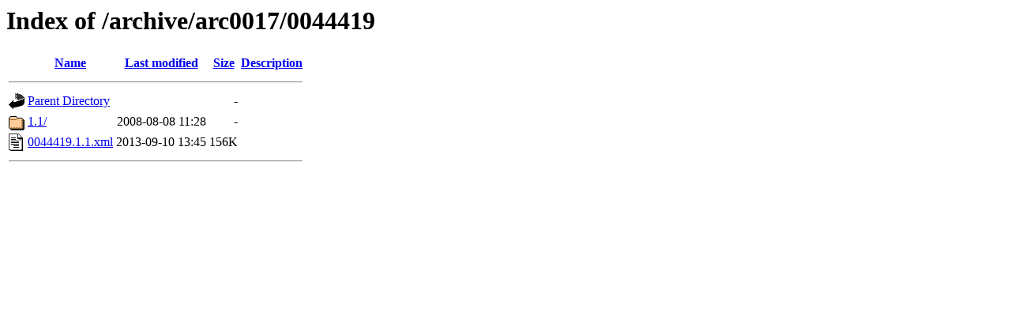

--- FILE ---
content_type: text/html;charset=ISO-8859-1
request_url: https://www.nodc.noaa.gov/archive/arc0017/0044419/?C=M;O=A
body_size: 453
content:
<!DOCTYPE HTML PUBLIC "-//W3C//DTD HTML 3.2 Final//EN">
<html>
 <head>
  <title>Index of /archive/arc0017/0044419</title>
 </head>
 <body>
<h1>Index of /archive/arc0017/0044419</h1>
  <table>
   <tr><th valign="top"><img src="/icons/blank.gif" alt="[ICO]"></th><th><a href="?C=N;O=A">Name</a></th><th><a href="?C=M;O=D">Last modified</a></th><th><a href="?C=S;O=A">Size</a></th><th><a href="?C=D;O=A">Description</a></th></tr>
   <tr><th colspan="5"><hr></th></tr>
<tr><td valign="top"><img src="/icons/back.gif" alt="[PARENTDIR]"></td><td><a href="/archive/arc0017/">Parent Directory</a></td><td>&nbsp;</td><td align="right">  - </td><td>&nbsp;</td></tr>
<tr><td valign="top"><img src="/icons/folder.gif" alt="[DIR]"></td><td><a href="1.1/">1.1/</a></td><td align="right">2008-08-08 11:28  </td><td align="right">  - </td><td>&nbsp;</td></tr>
<tr><td valign="top"><img src="/icons/text.gif" alt="[TXT]"></td><td><a href="0044419.1.1.xml">0044419.1.1.xml</a></td><td align="right">2013-09-10 13:45  </td><td align="right">156K</td><td>&nbsp;</td></tr>
   <tr><th colspan="5"><hr></th></tr>
</table>
</body></html>
